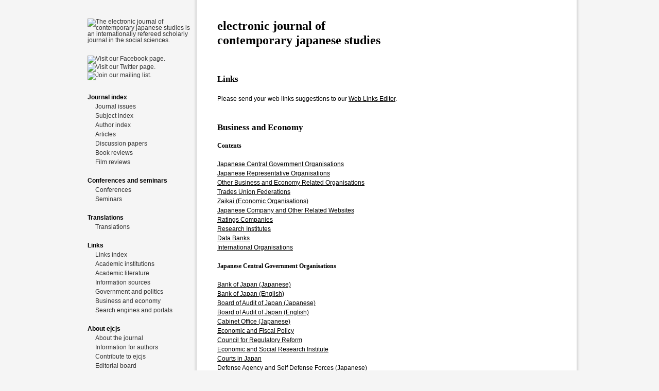

--- FILE ---
content_type: text/html
request_url: http://www.japanesestudies.org.uk/ejcjs/links/business-and-economy.html
body_size: 7407
content:
<!doctype html>
<html>
<head>
	<title>ejcjs - Business and Economy Web Links</title>
	<meta http-equiv="Content-Type" content="text/html; charset=UTF-8" />
	
	<link rel="schema.DC" href="http://purl.org/dc/elements/1.1/">
	<link rel="schema.DCTERMS" href="http://purl.org/dc/terms/">
	<meta name="DC.title" lang="en" content="Business and Economy Web Links" />
	<meta name="DC.creator" content="Masato Kamikubo, University of Warwick, UK and Peter Matanle, General Editor, electronic journal of contemporar japanese studies" />
	<meta name="DC.subject" lang="en" content="business; economy; securities; banking; money; yen; dollar; shares; stocks; trade; trading; company; companies; japanese; japan" />
	<meta name="DC.description" lang="en" content="Links to sources related to the study of the contemporary Japanese business and economy" />
	<meta name="DC.publisher" content="electronic journal of contemporary japanese studies" />
	<meta name="DCTERMS.isPartOf " content="electronic journal of contemporary japanese studies" />
	<meta name="DCTERMS.isPartOf " content="urn:ISSN:1476-9158" />
	<meta name="DC.contributor" content="Dr. Peter Matanle, General Editor, electronic journal of contemporary japanese studies" />
	<meta name="DC.date" scheme="DCTERMS.W3CDTF" content="2000-12-08" />
	<meta name="DC.type" scheme="DCTERMS.DCMIType" content="Text" />
	<meta name="DC.format" content="text/html" />
	<meta name="DC.format" content="45000 bytes" />
	<meta name="DC.identifier" content="http://www.japanesestudies.org.uk/weblinks/business-and-economy.html" />
	<meta name="DC.language" scheme="DCTERMS.RFC1766" content="en" /> 
	<meta name="DC.rights" content="http://www.japanesestudies.org.uk/ejcjs/about/copyright-and-disclaimers.html">
	<link rel="DC.rights" href="http://www.japanesestudies.org.uk/ejcjs/about/copyright-and-disclaimers.html">
	
	<meta name="viewport" content="width=device-width" />
	<link rel="stylesheet" href="../../screen.css" media="screen, all">
	<link rel="stylesheet" href="../../print.css" media="print">
	
	<meta robots="index, follow">
	<script src="http://www.google-analytics.com/urchin.js" type="text/javascript">
	</script>
	<script type="text/javascript">
	_uacct = "UA-200377-1";
	urchinTracker();
	</script>
</head>

<body>


<div class="container">


	<div class="main links">

	<h1>electronic journal of <br>contemporary japanese studies</h1>


	<h2>Links</h2>

      <p>Please send your web links suggestions to our <a href="mailto:kingofartscentre@hotmail.com">Web Links Editor</a>.</p>

	<h3>Business and Economy</h3>

	<h4>Contents</h4>




    <ul>

      <li><a href="#Japanese Central Government Organisations">Japanese Central Government Organisations</a></li>
      <li><a href="#Japanese Representative Organisations">Japanese Representative Organisations</a></li>
      <li><a href="#Other Business and Economy Related Organisations">Other Business and Economy Related Organisations</a></li>
      <li><a href="#Trades Union Federations">Trades Union Federations</a></li>
      <li><a href="#Zaikai (Economic Organisations)">Zaikai (Economic Organisations)</a></li>
      <li><a href="#Japanese Company and Other Related Web Sites">Japanese Company and Other Related Websites</a></li>
      <li><a href="#Ratings Companies">Ratings Companies</a></li>
      <li><a href="#Research Institutes">Research Institutes</a></li>
      <li><a href="#Data Banks">Data Banks</a></li>
      <li><a href="#International Organisations">International Organisations</a></li>

    </ul>




  <h4><a name="Japanese Central Government Organisations"></a>Japanese Central Government Organisations</h4>

  <ul>
    <li><a href="http://www.boj.or.jp/index.html">Bank of Japan (Japanese)</a></li>
    <li><a href="http://www.boj.or.jp/en/index.htm">Bank of Japan (English)</a></li>
    <li><a href="http://www.jbaudit.go.jp/">Board of Audit of Japan (Japanese)</a></li>
    <li><a href="http://www.jbaudit.go.jp/engl/index.htm">Board of Audit of Japan (English)</a></li>
    <li><a href="http://www.cao.go.jp/">Cabinet Office (Japanese)</a></li>
    <li><a href="http://www5.cao.go.jp/keizai/index-e.html">Economic and Fiscal Policy</a></li>
    <li><a href="http://www8.cao.go.jp/kisei/index.html">Council for Regulatory Reform</a></li>
    <li><a href="http://www.esri.cao.go.jp/index-e.html">Economic and Social Research Institute</a></li>
    <li><a href="http://www.courts.go.jp/">Courts in Japan</a></li>
    <li><a href="http://www.jda.go.jp/">Defense Agency and Self Defense Forces (Japanese)</a></li>
    <li><a href="http://www.jda.go.jp/e/index_.htm">Defense Agency and Self Defense Forces (English)</a></li>
    <li><a href="http://www.fsa.go.jp/index.html">Financial Services Agency (Japanese)</a></li>
    <li><a href="http://www.fsa.go.jp/en/index.html">Financial Services Agency (English)</a></li>
    <li><a href="http://www.fsa.go.jp/sesc/english/index.htm">Securities and Exchange Surveillance Commission</a></li>
    <li><a href="http://www.fdma.go.jp/">Fire and Disaster Management Agency (Japanese)</a></li>
    <li><a href="http://www.rinya.maff.go.jp/">Forestry Agency</a></li>
    <li><a href="http://www.kunaicho.go.jp">Imperial Household Agency</a></li>
    <li><a href="http://www.kaiho.mlit.go.jp/">Japan Coast Guard</a></li>
    <li><a href="http://www.fdma.go.jp/">Fire and Disaster Management Agency (Japanese)</a></li>
    <li><a href="http://www.rinya.maff.go.jp/">Forestry Agency</a></li>
    <li><a href="http://www.kunaicho.go.jp">Imperial Household Agency</a></li>
    <li><a href="http://www.kaiho.mlit.go.jp/">Japan Coast Guard</a></li>
    <li><a href="http://www.maff.go.jp/index.html">Ministry of Agriculture, Forestry and Fisheries (Japanese)</a></li>
    <li><a href="http://www.maff.go.jp/eindex.html">Ministry of Agriculture, Forestry and Fisheries (English)</a></li>
    <li><a href="http://www.meti.go.jp/index.html">Ministry of Economy, Trade and Industry (Japanese)</a></li>
    <li><a href="http://www.meti.go.jp/english/index.html">Ministry of Economy, Trade and Industry (English)</a></li>
    <li><a href="http://www.enecho.meti.go.jp">Agency of Natural Resources and Energy</a></li>
    <li><a href="http://www.nedo.go.jp/">New Energy and Industrial Technology Development Organisation</a></li>
    <li><a href="http://www.nisa.meti.go.jp">Nuclear and Industrial Safety Agency</a></li>
    <li><a href="http://www.jpo.go.jp/indexj.htm">Patent Office (Japanese)</a></li>
    <li><a href="http://www.jpo.go.jp/">Patent Office (English)</a></li>
    <li><a href="http://www.chusho.meti.go.jp/">Small and Medium Enterprise Agency (Japanese)</a></li>
    <li><a href="http://www.chusho.meti.go.jp/sme_english/index.html">Small and Medium Enterprise Agency (English)</a></li>
    <li><a href="http://www.mext.go.jp/index.htm">Ministry of Education, Culture, Sports, Science and Technology (Japanese)</a></li>
    <li><a href="http://www.mext.go.jp/index.htm">Ministry of Education, Culture, Sports, Science and Technology (English)</a></li>
    <li><a href="http://www.env.go.jp/index.html">Ministry of Environment (Japanese)</a></li>
    <li><a href="http://www.env.go.jp/en/index.html">Ministry of Environment (English)</a></li>
    <li><a href="http://www.mof.go.jp/index.htm">Ministry of Finance (Japanese)</a></li>
    <li><a href="http://www.mof.go.jp/english/index.htm">Ministry of Finance (English)</a></li>
    <li><a href="http://www.mof.go.jp/zaimu/zaimu.htm">Local Finance Bureau</a></li>
    <li><a href="http://www.nta.go.jp/">National Tax Agency (Japanese)</a></li>
    <li><a href="http://www.nta.go.jp/category/english/index.htm">National Tax Agency (English)</a></li>
    <li><a href="http://www.mint.go.jp/menu/index.html">Mint Bureau</a></li>
    <li><a href="http://www.mof.go.jp/jouhou/soken/soken.htm">Policy Research Institute</a></li>
    <li><a href="http://www.mofa.go.jp/">Ministry of Foreign Affairs</a></li>
    <li><a href="http://www.mofa.go.jp/mofaj/">Ministry of Foreign Affairs (Japanese)</a></li>
    <li><a href="http://www.moj.go.jp/">Ministry of Justice (Japanese)</a></li>
    <li><a href="http://www.moj.go.jp/ENGLISH/preface.html">Ministry of Justice (English)</a></li>
    <li><a href="http://www.mlit.go.jp/">Ministry of Land, Infrastructure and Transport (Japanese)</a></li>
    <li><a href="http://www.mlit.go.jp/english/index.html">Ministry of Land, Infrastructure and Transport (English)</a></li>
    <li><a href="http://www.soumu.go.jp/">Ministry of Internal Affairs and Communications (Japanese)</a></li>
    <li><a href="http://www.soumu.go.jp/english/index.html">Ministry of Internal Affairs and Communications (English)</a></li>
    <li><a href="http://www.soumu.go.jp/gyoukan/kanri/kanri_f.htm">Administrative Management Bureau</a></li>
    <li><a href="http://www.soumu.go.jp/joho_tsusin/joho_tsusin.html">Information &amp; Telecommunications</a></li>
    <li><a href="http://www.soumu.go.jp/gyoukan/kanri/top.htm">Regulatory Reform Committee</a></li>
    <li><a href="http://www.stat.go.jp/index.htm">Statistics Bureau and Statistics Center (Soumusho) (Japanese)</a></li>
    <li><a href="http://www.stat.go.jp/english/indexhtm">Statistics Bureau &amp; Statistics Center (Soumusho) (English)</a></li>
    <li><a href="http://www.mhlw.go.jp/">Ministry of Health, Labour and Welfare (Japanese)</a></li>
    <li><a href="http://www.mhlw.go.jp/english/index.html">Ministry of Health, Labour and Welfare (English)</a></li>
    <li><a href="http://www.npa.go.jp/index.htm">National Police Agency</a></li>
    <li><a href="http://www.npsc.go.jp/">National Public Safety Commission</a></li>
    <li><a href="http://www.nsc.go.jp/index.htm">Nuclear Safety Commission</a></li>
    <li><a href="http://www.kantei.go.jp/index.html">Prime Minister's Residence (Japanese)</a></li>
    <li><a href="http://www.kantei.go.jp/foreign/index-e.html">Prime Minister's Residence (English)</a></li>
    <li><a href="http://www.courts.go.jp/english/ehome.htm">Supreme Court (English)</a></li>
    <li><a href="http://www.courts.go.jp/index.htm">Supreme Court (Japanese)</a></li>
  </ul>

  <ul>
    <li><a href="http://www.amb-japon.fr/">Japanese Embassy (France) - Ambassade du Japon en France</a></li>
    <li><a href="http://www.embjapan.de/">Japanese Embassy (Germany) - Die Japanische Botschaft in der Bundesrepublik Deutschland</a></li>
    <li><a href="http://www.uk.emb-Japan.go.jp/">Japanese Embassy (UK)</a></li>
    <li><a href="http://www.ddh.nl/int/overheid/ambass/japan.html">Japanese Embassy (Netherlands)</a></li>
  </ul>

      <p class="backtotop"><a href="#Top">Back to top</a></p>

  <h4><a name="Japanese Representative Organisations">Japanese Representative Organisations</a></h4>

  <ul>
    <li><a href="http://www.brewers.or.jp/"></a>Brewers Association of Japan</li>
    <li><a href="http://www.bpf-f.or.jp">Business Policy Forum, Japan</a></li>
    <li><a href="http://www.zenchu-ja.org/">Central Union of Agricultural Cooperatives (JA Group)</a></li>
    <li><a href="http://www.fepc.or.jp/">Federation of Electric Power Companies</a></li>
    <li><a href="http://www.jbpa.or.jp/">Japan Book Publishers Association</a></li>
    <li><a href="http://www.keirin.go.jp/">Japan Bicycle Racing Association</a></li>
    <li><a href="http://www.jcsa.gr.jp/index_1.htm">Japan Chain Store Association</a></li>
    <li><a href="http://www.depart.or.jp/">Japan Department Store Association</a></li>
    <li><a href="http://www.jeita.or.jp/japanese/">Japan Electronics and Information Technology Industries Association (JEITA)</a></li>
    <li><a href="http://www.jetro.go.jp/">Japan External Trade Organization (JETRO)</a></li>
    <li><a href="http://www.jetro.co.uk/">JETRO London Homepage</a></li>
    <li><a href="http://www.jetro.org/">JETRO U.S.A.</a></li>
    <li><a href="http://www.jftc.or.jp/english/home_e.htm">Japan Foreign Trade Association</a></li>
    <li><a href="http://www.j-hotel.or.jp/">Japan Hotel Association</a></li>
    <li><a href="http://www.jicpa.or.jp/">Japan Institute of Certified Public Accountants</a></li>
    <li><a href="http://www.jisf.or.jp/">Japan Iron and Steel Federation</a></li>
    <li><a href="http://www.jmtb.or.jp/">Japan Machine Tool Builder's Association</a></li>
    <li><a href="http://www.nikkohan.or.jp/e">Japan Machine Tool Distributor's Association</a></li>
    <li><a href="http://www.j-magazine.or.jp/FIPP/index.html">Japan Magazine Publishers Association</a></li>
    <li><a href="http://www.med.or.jp/">Japan Medical Association</a></li>
    <li><a href="http://www.zenkeijikyo.or.jp/">Japan Mini Vehicles Association</a></li>
    <li><a href="http://www.jpca.or.jp/">Japan Petrochemical Association</a></li>
    <li><a href="http://www.jsda.or.jp/">Japan Securities Dealers Association</a></li>
    <li><a href="http://www.jsim.or.jp/">Japan Society of Industrial Machinery Manufacturers</a></li>
    <li><a href="http://www.kanzei.or.jp/">Japan Tariff Association</a></li>
    <li><a href="http://www.jucda.or.jp/">Japan Used Car Dealership Association</a></li>
    <li><a href="http://www.jp-whaling-assn.com/">Japan Whaling Association</a></li>
    <li><a href="http://www.zenginkyo.or.jp/en/index.html">Japanese Bankers Association (ZENGINKYO)</a></li>
    <li><a href="http://www.jnto.go.jp/">JNTO (Japanese National Tourist Organization)</a></li>
    <li><a href="http://www.kkc.or.jp/english/">Keizai Koho Center</a></li>
    <li><a href="http://www.kyotokanko.co.jp/">Kyoto Tourism Association</a></li>
    <li><a href="http://www.chiginkyo.or.jp/">Regional Banks Association of Japan</a></li>
    <li><a href="http://www.dainichiginkyo.or.jp/">The Second Association of Regional Banks</a></li>
    <li><a href="http://www.shintaku-kyokai.or.jp/">Trust Companies Association of Japan</a></li>
  </ul>

  <h5><a name="Trades Union Federations"></a>Trades Union Federations</h5>

  <ul>
    <li><a href="http://www.jtuc-rengo.or.jp/">Japan Trade Union Confederation (Rengo)</a></li>
    <li><a href="http://www.zenroren.gr.jp/jp/index.html">Zenroren - National Confederation of Trade Unions (Japan)</a></li>
    <li><a href="http://www.jaw.or.jp/">Confederation of Japan Automobile Workers' Union (JAW)</a></li>
  </ul>

  <h5><a name="Zaikai (Economic Organisations)"></a>Zaikai (Economic Organisations)</h5>

  <ul>
    <li><a href="http://www.doyukai.or.jp/E_index.htm">Keizai Doyukai</a></li>
    <li><a href="http://www.jcci.or.jp/home-e.html">Japan Chamber of Commerce and Industry</a></li>
    <li><a href="http://www.keidanren.or.jp/index.html">Nippon Keidanren</a></li>
  </ul>

      <p class="backtotop"><a href="#Top">Back to top</a></p>

  <h4><a name="Other Business and Economy Related Organisations"></a>Other Business and Economy Related Organisations</h4>

  <ul>
    <li><a href="http://www.bccjapan.com/">British Chamber of Commerce in Japan</a></li>
    <li><a href="http://www.oecdtokyo.org/">OECD Tokyo Center</a></li>
    <li><a href="https://www.gov.uk/government/organisations/department-for-international-trade">UK Department for International Trade</a></li>
  </ul>

      <p class="backtotop"><a href="#Top">Back to top</a></p>

  <h4><a name="Japanese Company and Other Related Web Sites">Japanese Company and Other Related Web Sites</a></h4>

  <ul>
    <li><a href="http://www.apple.co.jp/index.html">Apple Japan Inc</a></li>
    <li><a href="http://www.bk.mufg.jp/english/index.html">Bank of Tokyo-Mitsubishi UFJ</a></li>
    <li><a href="http://www.canon.com/index.html">Canon Inc.</a></li>
    <li><a href="http://home.fujifilm.com/index.html">Fujifilm</a></li>
    <li><a href="http://jp.fujitsu.com/">Fujitsu</a></li>
    <li><a href="http://www.ibm.com/jp/">IBM Japan</a></li>
    <li><a href="http://www.jal.co.jp/">Japan Airline</a></li>
    <li><a href="http://www.jcci.or.jp/home-e.html">Japan Chamber of Commerce and Industry</a></li>
    <li><a href="http://www.jbc.gr.jp/Engtop.htm">Japan Business Center</a></li>
    <li><a href="http://www.kajima.co.jp/welcome.html">Kajima Corporation</a></li>
    <li><a href="http://www.kao.co.jp/">Kao Corporation</a></li>
    <li><a href="http://www.kddi.com/english/index.html">KDDI Corporation</a></li>
    <li><a href="http://www.marubeni.co.jp/">Marubeni</a></li>
    <li><a href="http://panasonic.co.jp/">Matsushita Electric Industrial Co., Ltd.</a></li>
    <li><a href="http://www.mitsubishicorp.com/jp/index.html">Mitsubishi Corporation</a></li>
    <li><a href="http://www.mizuho-sc.com/english/ebond/companies/list.html">Mizuho Securities List of Japanese Listed Companies' English Language Websites</a></li>
    <li><a href="http://www.moodys.com/moodys/cust/default.asp">Moody's Investor's Service</a></li>
    <li><a href="http://www.nec.com/index.html">NEC</a></li>
    <li><a href="http://www.nissan.co.jp/">NISSAN</a></li>
    <li><a href="http://www.nomura.co.jp/">The Nomura Securities Co., Ltd.</a></li>
    <li><a href="http://www.omron.co.jp/index2.html">OMRON Corporation</a></li>
    <li><a href="http://www.ricoh.com/">Ricoh</a></li>
    <li><a href="http://ryohin-keikaku.jp/eng/">Ryohin Keikaku Co., Ltd.</a></li>
    <li><a href="http://www.sanyo.co.jp/">SANYO Electric Co., Ltd.</a></li>
    <li><a href="http://www.sega.co.jp/">SEGA Enterprises, Ltd.</a></li>
    <li><a href="http://www.seiko.co.jp/">Seiko Corporation</a></li>
    <li><a href="http://sharp-world.com/index.html">SHARP Corporation</a></li>
    <li><a href="http://www.shimadzu.co.jp/">Shimadzu Corporation</a></li>
    <li><a href="http://www.shiseido.co.jp/e/index.htm">Shiseido</a></li>
    <li><a href="http://www.sony.co.jp/">SONY Corporation</a></li>
    <li><a href="http://www.standardandpoors.com/ratings/">Standard and Poor's Ratings Services</a></li>
    <li><a href="http://www.sumitomo-chem.co.jp/">Sumitomo Chemical Co., Ltd.</a></li>
    <li><a href="http://www.sumitomocorp.co.jp/">Sumitomo Corporation</a></li>
    <li><a href="http://www.tdb.co.jp/">Teikoku Data Bank Ltd.</a></li>
    <li><a href="http://www.toshiba.co.jp/index_j3.htm">Toshiba Corporation</a></li>
    <li><a href="http://www.toyota.co.jp/en/index.html">Toyota Motor Corporation</a></li>
    <li><a href="http://www.tsr-net.co.jp/">Tokyo Shoko Research, Ltd.</a></li>
    <li><a href="http://www.jcr.co.jp/homepagee.htm">Japan Credit Rating Agency</a></li>
    <li><a href="https://www.jpx.co.jp/english/">Japan Exchange Group</a></li>
    <li><a href="http://www.nse.or.jp/e/index.html">Nagoya Stock Exchange</a></li>
    <li><a href="http://www.bloomberg.com/index.html">Bloomberg World Indices</a></li>
    <li><a href="http://www.allstocks.com/">AllStocks.Com</a></li>
  </ul>

  <h4><a name="Ratings Companies"></a>Ratings Companies</h4>

  <ul>
    <li><a href="http://www.fitchratings.com/">Fitch Rating</a></li>
    <li><a href="http://www.r-i.co.jp/">Japan Rating and Investment Information. Inc.</a></li>
    <li><a href="http://www.jcr.co.jp/">Japan Credit Rating Agency</a></li>
    <li><a href="http://www.moodys.com/moodys/cust/default.asp">Moodys</a></li>
    <li><a href="http://www.standardandpoors.com/">Standard &amp; Poors</a></li>
  </ul>

      <p class="backtotop"><a href="#Top">Back to top</a></p>

  <h4><a name="Research Institutes"></a>Research Institutes</h4>

  <ul>
    <li><a href="http://www.saveinfo.or.jp/e/index.html">Central Council for Savings Information</a></li>
    <li><a href="http://www.dir.co.jp/Reception/welcome.html">Daiwa Institute of Research</a></li>
    <li><a href="http://www.fuji-keizai.co.jp/">Fuji Keizai</a></li>
    <li><a href="http://www.fuji-ric.co.jp/">Fuji Research Institute Corporation</a></li>
    <li><a href="http://www.funaisoken.co.jp/">Funai Consulting Co., Ltd</a></li>
    <li><a href="http://www.gispri.co.jp/menu.html">Global Industrial and Social Progress Research Institute</a></li>
    <li><a href="http://www.iie.com/homepage2.htm">Institute for International Economics</a></li>
    <li><a href="http://www.ide.go.jp">Institute of Developing Economies (under JETRO)</a></li>
    <li><a href="http://www.idcj.or.jp">International Development Center of Japan</a></li>
    <li><a href="http://www.iima.or.jp">Institute for International Monetary Affairs</a></li>
    <li><a href="http://www.iti.or.jp">Institute for International Trade and Investment</a></li>
    <li><a href="http://www.imf.org/external/country/JPN/index.htm">IMF Japan Data</a></li>
    <li><a href="http://www.nichibun.ac.jp/">International Research Center for Japanese Studies</a></li>
    <li><a href="http://www.jcif.or.jp/">JCIF</a></li>
    <li><a href="http://asianstudiespapers.com/categories/020-001.html">Japan Business and Politics</a></li>
    <li><a href="http://www.jcer.or.jp">Japan Center for Economic Research</a></li>
    <li><a href="http://www.cistec.or.jp">Japan Center for Information on Security Trade Control</a></li>
    <li><a href="http://www.jcif.or.jp/">Japan Center for International Finance</a></li>
    <li><a href="http://www.jeri.or.jp/">Japan Economic Research Institute</a></li>
    <li><a href="http://www.jftc.or.jp">Japan Foreign Trade Association</a></li>
    <li><a href="http://www.jpc-sed.or.jp/">Japan Productivity Center for Socio-Economic Development</a></li>
    <li><a href="http://www.jri.or.jp">Japan Research Institute</a></li>
    <li><a href="http://www.jsri.or.jp/">Japan Securities Research Institute</a></li>
    <li><a href="http://www.kerc.or.jp/html/english/index.html">Kyushu Economic Research Center</a></li>
    <li><a href="http://www.mri.co.jp/top.html">Mitsubishi Research Institute</a></li>
    <li><a href="https://www.mitsui.com/mgssi/en/">Mitsui Global Strategic Studies Institute</a></li>
    <li><a href="http://www.nber.org/">National Bureau Of Economic Research</a></li>
    <li><a href="http://www.aist.go.jp/index_en.html">National Institute of Advanced Industrial Science and Technology</a></li>
    <li><a href="http://www.ipss.go.jp/">National Institute of Population and Social Security Research</a></li>
    <li><a href="http://www.nite.go.jp/index-e.htm">National Institute of Technology and Evaluation</a></li>
    <li><a href="http://www.nli-research.co.jp">NLI (Nippon Life Insurance Company) Research Institute</a></li>
    <li><a href="http://www.nikkeicho.or.jp">Nihon Keizai Chosa Kyogikai</a></li>
    <li><a href="http://english.nira.or.jp">Nippon Institute for Research Advancement (NIRA)</a></li>
    <li><a href="http://www.nri.co.jp/">Nomura Research Institute (NRI)</a></li>
    <li><a href="https://oil-info.ieej.or.jp">Oil Information Center</a></li>
    <li><a href="http://www.rice.or.jp/e-home/e-home.html">Research Institute of Construction and Economy</a></li>
    <li><a href="http://www.rieti.go.jp/jp/index.html">Research Institute of Economy, Trade, and Industry</a></li>
    <li><a href="http://www.rite.or.jp/English/E-home-frame.html">Research Institute of Innovative Technology for the Earth</a></li>
    <li><a href="http://www.sric.co.jp">Sanwa Research Institute &amp; Consulting Corporation</a></li>
  </ul>

  <h4><a name="Data Banks"></a>Data Banks</h4>

  <ul>
    <li><a href="http://www.comtrack.net">Com Track</a></li>
    <li><a href="http://www.tdb.co.jp/">Teikoku Data Bank</a></li>
    <li><a href="http://www.tsr-net.or.jp/english/index.html">Tokyo Shoko Research</a></li>
  </ul>

      <p class="backtotop"><a href="#Top">Back to top</a></p>

  <h4><a name="International Organisations"></a>International Organisations</h4>

  <ul>
    <li><a href="http://www.adb.org">Asian Development Bank (ADB)</a></li>
    <li><a href="https://www.apec.org">Asia-Pacific Economic Cooperation (APEC)</a></li>
    <li><a href="http://www.aseansec.org/">Association of South Asian Nations (ASEAN)</a></li>
    <li><a href="http://www.iaea.or.at">International Atomic Energy Agency (IAEA)</a></li>
    <li><a href="http://www.iea.org">International Energy Agency (IEA)</a></li>
    <li><a href="http://www.imf.org">International Monetary Fund (IMF)</a></li>
    <li><a href="http://www.iso.org/iso/en/ISOOnline.frontpage">International Standardization Organisation (ISO)</a></li>
    <li><a href="http://europa.eu.int/index-en.htm">The European Union</a></li>
    <li><a href="http://www.ilo.org/public/english/sitemap.htm">International Labour Organization (ILO)</a></li>
    <li><a href="http://www.oecd.org/">Organization for Economic Co-operation and Development (OECD)</a></li>
    <li><a href="http://www.un.org">United Nations</a></li>
    <li><a href="http://www.worldbank.org/">World Bank</a></li>
    <li><a href="http://www.wipo.org">World Intellectual Property Organization (WIPO)</a></li>
    <li><a href="http://www.wto.org">World Trade Organization</a></li>
  </ul>




      <p class="backtotop"><a href="#Top">Back to top</a></p>

      <p>Please send your web links suggestions to our <a href="mailto:kingofartscentre@hotmail.com">Web Links Editor</a>.</p>

      <div class="footer small">
        <div class="supportlogos">
          <li><a href="http://www.lse.ac.uk/collections/IBSS/"><img src="../../images/sponsors/ibss.jpg" alt="The International Bibliography of the Social Sciences includes the electronic journal of contemporary japanese studies within one of the most comprehensive databases of social science research worldwide." border="0" height="36" width="73"></a> <a href="http://dublincore.org/"><img src="../../images/sponsors/dublin.gif" alt="The electronic journal of contemporary japanese studies uses Dublin Core metadata in all of its pages." border="0" height="36" width="102"></a> <a href="http://www.doaj.org/"><img src="../../images/sponsors/doaj.jpg" alt="The electronic journal of contemporary japanese studies is included in the Directory of Open Access Journals." border="0" height="36" width="160"></a> <a href="http://www.lockss.org/lockss/Home"><img src="../../images/sponsors/lockss.gif" alt="The electronic journal of contemporary japanese studies is permanently preserved at research libraries worldwide by the LOCKSS electronic data storage system." border="0" height="36" width="36"></a></span>
        </div><!-- supportlogos --></span>

        <p>The <span class="ejcjs">electronic journal of contemporary japanese studies</span> was founded on 9 January 2001.</p>

        <p>Page created 08 December 2000, modified 01 May 2012.</p>

        <p>Email <a href="mailto:webmaster@japanesestudies.org.uk">the webmaster</a> if you have any problems.</p>

        <p>Copyright <span class="ejcjs">electronic journal of contemporary japanese studies</span>.</p>
      </div><!-- footer -->
    </div><!-- main -->



    <div class="nav">
      <div class="logo">
        <a href="../../index.html"><img src="../../images/ejcjs.png" alt="The electronic journal of contemporary japanese studies is an internationally refereed scholarly journal in the social sciences." border="0" height="56" width="180"></a>
      </div>

      

			<div class="social">
				<a href="http://facebook.com/ejcjs"><img src="../../images/facebook.png" alt="Visit our Facebook page." border="0" height="36" width="36"></a>
				<a href="http://twitter.com/ejcjs"><img src="../../images/twitter.png" alt="Visit our Twitter page." border="0" height="36" width="36"></a>
				<a href="../about/newsletter.html"><img src="../../images/newsletter.png" alt="Join our mailing list." border="0" height="36" width="36"></a>
			</div>

      <ul>
        <li>
          Journal index

          <ul>
            <li><a href="../index.html">Journal issues</a></li>
            <li><a href="../subjects/index.html">Subject index</a></li>
            <li><a href="../authors/index.html">Author index</a></li>
            <li><a href="../articles/index.html">Articles</a></li>
            <li><a href="../discussionpapers/index.html">Discussion papers</a></li>
            <li><a href="../bookreviews/index.html">Book reviews</a></li>
            <li><a href="../filmreviews/index.html">Film reviews</a></li>
          </ul>
        </li>

        <li>
          Conferences and seminars

          <ul>
            <li><a href="../conferences/index.html">Conferences</a></li>
            <li><a href="../seminars/index.html">Seminars</a></li>
          </ul>
        </li>

        <li>
          Translations

          <ul>
            <li><a href="../translations/index.html">Translations</a></li>
          </ul>
        </li>

        <li>
          Links

          <ul>
            <li><a href="index.html">Links index</a></li>
            <li><a href="academic-institutions.html">Academic institutions</a></li>
            <li><a href="academic-literature.html">Academic literature</a></li>
            <li><a href="information-sources.html">Information sources</a></li>
            <li><a href="government-and-politics.html">Government and politics</a></li>
            <li><a href="business-and-economy.html">Business and economy</a></li>
            <li><a href="search-engines-and-portals.html">Search engines and portals</a></li>
          </ul>
        </li>

        <li>
          About ejcjs

          <ul>
            <li><a href="../about/index.html">About the journal</a></li>
            <li><a href="../about/information-for-authors.html">Information for authors</a></li>
            <li><a href="../about/contribute-to-ejcjs.html">Contribute to ejcjs</a></li>
            <li><a href="../about/editorial-board.html">Editorial board</a></li>
            <li><a href="../about/copyright-and-disclaimers.html">Copyright and disclaimers</a></li>
            <li><a href="../about/newsletter.html">Newsletter</a></li>
          </ul>
        </li>

        <li>
          Site search

          <ul>
            <li><a href="../search.html">Search</a></li>
          </ul>
        </li>
      </ul>
    </div><!-- nav -->
  </div><!-- container -->
</body>
</html>


--- FILE ---
content_type: text/css
request_url: http://www.japanesestudies.org.uk/screen.css
body_size: 2949
content:
/* http://meyerweb.com/eric/tools/css/reset/ 
   v2.0 | 20110126
   License: none (public domain)
*/

html, body, div, span, applet, object, iframe,
h1, h2, h3, h4, h5, h6, p, blockquote, pre,
a, abbr, acronym, address, big, cite, code,
del, dfn, em, img, ins, kbd, q, s, samp,
small, strike, strong, sub, sup, tt, var,
b, u, i, center,
dl, dt, dd, ol, ul, li,
fieldset, form, label, legend, input,
table, caption, tbody, tfoot, thead, tr, th, td,
article, aside, canvas, details, embed, 
figure, figcaption, footer, header, hgroup, 
menu, nav, output, ruby, section, summary,
time, mark, audio, video {
	margin: 0;
	padding: 0;
	border: 0;
	font-size: 100%;
	font: inherit;
	vertical-align: baseline;
}
/* HTML5 display-role reset for older browsers */
article, aside, details, figcaption, figure, 
footer, header, hgroup, menu, nav, section {
	display: block;
}
body {
	line-height: 1;
}
ol, ul {
	list-style: none;
}
blockquote, q {
	quotes: none;
}
blockquote:before, blockquote:after,
q:before, q:after {
	content: '';
	content: none;
}
table {
	border-collapse: collapse;
	border-spacing: 0;
}


/* Typography */
/* http://drewish.com/tools/vertical-rhythm 12/18 -- 48,34,24,17 */
/* http://modularscale.com/scale/?px1=12&px2=&ra1=1.414&ra2=0 */

body {
  font-size: 12px;
  font-family: Helvetica, Arial, sans-serif;
}

p, ol, ul, dl, input, td, th {
  font-size: 1em; /* 12px */
  line-height: 1.5em; /* 18px */
  margin: 0 0 1.5em 0;
}
/* 48px - The quick brown fox jumps over the lazy dog */
.h0 {
  font-size: 4em; /* 48px */
  line-height: 1.125em; /* 54px */
  margin-top: 0.375em;
  margin-bottom: 0em;
}
/* 34px - The quick brown fox jumps over the lazy dog */
h1 {
  font-size: 2em;          /* 24px */
  line-height: 1.2em;      /* 28.8px */
  margin-top: 0em;         /* 0px */
  margin-bottom: 0.6667em; /* 16px */
}
/* 24px - The quick brown fox jumps over the lazy dog */
h2 {
  font-size: 1.4167em;     /* 17px */
  line-height: 1.3588em;   /* 23px */
  margin-top: 1.0588em;    /* px */
  padding-top: 1.86em;
  margin-bottom: 1.1em;
}
/* 17px - The quick brown fox jumps over the lazy dog */
h3 {
  font-size: 1.4167em; /* 17px */
  line-height: 1.0588em; /* 18px */
  margin-top: 2.2em;
  margin-bottom: 1em;
}
/* 12px - The quick brown fox jumps over the lazy dog */
h4 {
  font-size: 1em; /* 12px */
  line-height: 1.5em; /* 18px */
  margin: 0 0 1.5em 0;
}
h5 {
  font-size: 1em; /* 12px */
  line-height: 1.5em; /* 18px */
  margin: 0 0 0.5em 0;
}

/* 8px - The quick brown fox jumps over the lazy dog */
.small {
  font-size: 0.6667em; /* 8px */
  line-height: 2.25em; /* 18px */
  margin-top: 0em;
  margin-bottom: 0em;
}

h1, h2, h3, h4 {
	font-weight: bold;
    font-family: Georgia, serif;
}
h5 {
	font-style: italic;
}
.title {
	font-style: italic;
}
.author {
	
}
.journal {
	font-style: italic;
}
p+p {
}
b, strong {
	font-weight: bold;
}
i, em {
	font-style: italic;
}
a {
	text-decoration: underline;
}
.ejcjs {
	color: #e60012;
}
sup {vertical-align: super; font-size:70%;}


/* layout */

body {
	background-color: #f5f5f5;
}
.container {
	width: 960px;
	margin: 0 auto;
}


/* Main content section */

.main {
	width: 658px;
	float: right;
	background-color: #ffffff;
	padding: 3em 40px 2em 40px;
	min-height: 1500px;
    box-shadow: 0 0 3px 3px rgba(192,192,192,0.5);
}
.main a {
	color: #000;
	text-decoration: underline;
}
.backtotop {
	margin-top: 4em;
	background-color: #e60012;
	border-radius: 5px;
	padding: 0.5em 10px;
	width: 5em;
    box-shadow: 1px 1px 1px 1px rgba(150,150,150,0.5);
}
.backtotop a {
	color: #fff;
	text-decoration: none;
}
ol {
	list-style: decimal;
	margin-left: 16px;
}

/* Footer */

.footer {
	border-top: 1px solid #e60012;
	padding: 2.25em;
	color: #777;
	text-align: center;
	margin-top: 4.5em;
	clear: both;
}
.footer p {
	margin: 0 0 0 0;
}
.footer .supportlogos {
	padding-bottom: 2.25em;
}
.footer .supportlogos img {
	margin-right: 18px;
	vertical-align: bottom;
}
.footer .supportlogos:last-child {
	margin-right: 0;
}



/* Navigation */

.nav {
	width: 200px;
	padding: 3em 10px 10px 10px;
}
.nav .logo {
	margin-bottom: 3em;
	height: 3em;
}
.nav .social {
	height: 3em;
}
.nav ul {
	margin-top: 3em;
}
.nav ul li {
	padding: 0 0 0 0;
	font-weight: bold;
}
.nav ul li ul li {
	padding: 0 0 0 0;
	margin: 0 0 0 0;
	list-style-image: url("images/arrow-right_blue.gif");
	font-weight: normal;
}
.nav ul li ul {
	padding-left: 15px;
	margin-top: 0;
}
.nav a {
	text-decoration: none;
	color: #333;
}





/* Top page */

.toppage h1 {
	color: #e60012;
}
.toppage h2 {
	background: url('images/dot.png') no-repeat;
}
.toppage dl {
	padding-bottom: 1.5em;
}
.toppage dd {
	padding-bottom: 1.5em;
}
.toppage.advertisement {
}

.toppage.whatsnew {
}
.toppage .splash {
	margin-bottom: 3em;
}


/* Search page */

.searchpage .submit {
	color: #fff;
	background-color: #e60012;
	padding: 0 6px 0 6px;
	border: 1px solid #ddd;
}
.searchpage input {
	border: 1px solid #ddd;
}

/* About pages */

.about dt {
	float: left;
}
.about dd {
	margin-left: 200px;
}


/* Index pages */

.index h1 {
}
.index h2 {
	background: url('images/dot.png') no-repeat;
}
.index h3 {
	padding-bottom: 1.0588em;
}
.index dl {
	padding-left: 0;
}
.index a {
	font-style: italic;
}
.index ul.years {
	padding: 0 0;
	border-top: 1px solid #e60012;
	border-bottom: 1px solid #e60012;
	text-align: center;
    line-height: 1.3333em; /* 18px */
    margin-top: 0em;
}
.index .years li {
	display: inline;
	padding: 0 5px;
	border-right: 1px solid #000;
}
.index .years li:first-child {
	border-left: 1px solid #000;
}
.index .years a {
	text-decoration: none;
	letter-spacing: 1px;
	font-style: normal;
}
.index .year {
	margin-bottom: 2em;
	padding-bottom: 2em;
}
.index dd+dt {
	padding-top: 1.5em;
}
.index .indexcontent {
	min-height: 700px;
}
.index .indexitem {
	width: 210px;
	height: 15em;
	float: left;
}


/* Article pages */

.article .forematter {
}
.article h1 {
	margin-bottom: 0;
}
.article h2 {
}
h2.subtitle {
	padding-top: 0;
	margin-bottom: 0.5em;
}
.article .author {
	margin-bottom: 0;
}
.article .issue {
	margin-bottom: 1em;
}
.sns {
	float: right;
	width: 100px;
	height: 3em;
	margin: 0 0 1em 1em;
}
.sns div {
	padding-bottom: 0.25em;
}

.article .articlecontent h2 {
}
.article .abstract {
	margin: 6em 0 6em 0;
	padding: 0 5em 0 2em;
	border-left: 3px solid #000;
}
.article .abstract h2 {
	padding-top: 0;
	line-height: 1em;
}
.article .abouttheauthor {
	margin: 3em 0;
}
.article .copyright {
	text-align: center;
	font-size: 0.9em;
}
.article .quotation {
	margin: 1.5em 3em;
}
.article .endnote {
	font-size: 0.8em;
	position: relative;
	top: -0.5em;
	color: #e60012;
	text-decoration: none;
}
.article .endnotereturn {
	color: #e60012;
}
.article .amazon {
	float: right;
}

.article .figure {
	width: 658px;
	text-align: center;
}
.article .figure table {
	width: 100%;
	border-collapse: collapse;
	margin-bottom: 1em;
}
.article .figure th {
	font-weight: bold;
	text-align: left;
}
.article .figure td {
	text-align: right;
}
.article .left td {
	text-align: left;
}

.article tr.black {background-color: black;}
.article tr.black td {background-color: black; color: white;}

.article .figure th, .article .figure td {
	border: 1px solid #000;
	padding: 0 5px;
}
.article .figure p {
	margin-bottom: 0;
	font-style: italic;
	text-align: left;
	font-size: 0.9em;
}
.article .figure table p {
	margin-bottom: 0;
	font-style: normal;
}
.article .figure img {
	margin: 0 auto 0 auto !important;
	text-align: center;
}
.article div.figure {
	margin-bottom: 1.5em;
}
.article .figure .headerrow th {
	text-align: center;
}
.article .figure .caption {
	font-weight: bold;
	text-align: center;
	font-style: normal;
	padding-bottom: 1em;
}
.articlecontent ul {
	list-style: disc;
	margin-left: 1.3em;
}
.article .left ol {
	text-align: left;
	counter-reset: item;
}

.article .left ol li { display: block }
.article .left ol li:before { content: counters(item, ".") " "; counter-increment: item }
.article .left ol li ol li ol li { list-style-type: lower-roman; }

.alignleft { text-align: left !important; }
.aligncenter {text-align: center !important; }
.right {float:right; padding:0 0 10px 10px;}

.center th, .center td {text-align: center !important; }

/* Links */

.links li ul li {
	padding-left: 1em;
}
.links li ul {
	margin-bottom: 0;
}


/* MailChimp form */
.button {
	margin-top: 4em;
	background-color: #e60012;
	border-radius: 5px;
	padding: 0.5em 10px;
    box-shadow: 1px 1px 1px 1px rgba(150,150,150,0.5);
	color: #fff;
	text-decoration: none;
}


--- FILE ---
content_type: text/css
request_url: http://www.japanesestudies.org.uk/print.css
body_size: 295
content:
@page {
    margin: 2cm;
    size: auto;
    counter-increment: page;
    
    @bottom-center {
    	content: counter(page);
    }
}

body {
  font-family: Georgia, serif;
}

.footer, .nav, .amazon, .sns, .backtotop, .noprint {
	display: none;
}

.container {
	width: auto;
}

.main {
	width: auto;
	float: none;
	box-shadow: none;
}

h1, h2, h3, h4, h5 {
  page-break-after: avoid;
}

a {
	text-decoration: none !important;
}
p {
	text-align: justify;
}